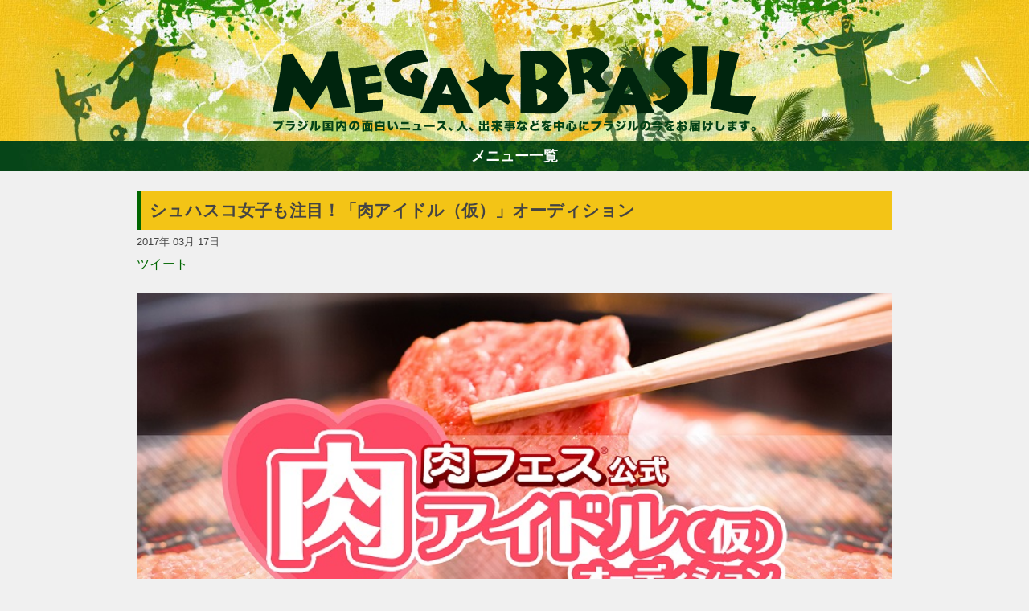

--- FILE ---
content_type: text/javascript
request_url: https://megabrasil.jp/wp-content/themes/megabrasilV2/js/navigation.js
body_size: -96
content:

// toggle menu
function toggle()
{
	var element = document.getElementById('main-list');
	
	element.className = ( element.className != 'open' ) ? 'open' : '';
}
  